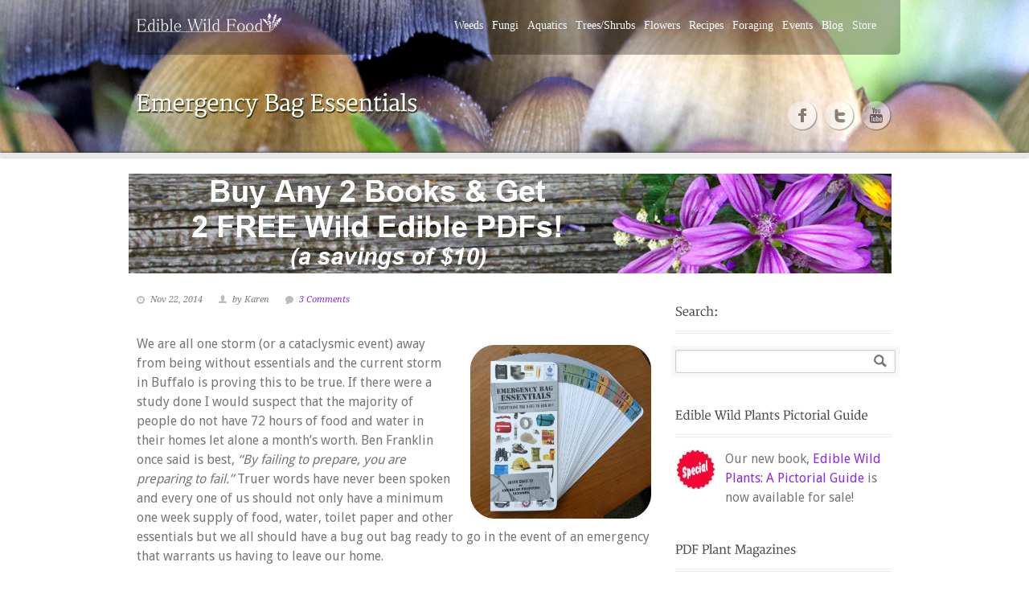

--- FILE ---
content_type: text/html; charset=UTF-8
request_url: https://www.ediblewildfood.com/blog/2014/11/emergency-bag-essentials/
body_size: 11998
content:
<!DOCTYPE html>
<!--[if lt IE 7 ]><html class="ie ie6" lang="en"> <![endif]-->
<!--[if IE 7 ]><html class="ie ie7" lang="en"> <![endif]-->
<!--[if IE 8 ]><html class="ie ie8" lang="en"> <![endif]-->
<!--[if (gte IE 9)|!(IE)]><!--><html lang="en-US"> <!--<![endif]-->
<head>
	<style>.async-hide { opacity: 0 !important} </style> <script>(function(a,s,y,n,c,h,i,d,e){s.className+=' '+y;h.start=1*new Date; h.end=i=function(){s.className=s.className.replace(RegExp(' ?'+y),'')}; (a[n]=a[n]||[]).hide=h;setTimeout(function(){i();h.end=null},c);h.timeout=c; })(window,document.documentElement,'async-hide','dataLayer',2000, {'GTM-WQGTFFF':true});</script>
	<!-- Basic Page Needs
  ================================================== -->
	<meta charset="utf-8" />
	<title>Edible Wild Food Blog   &raquo; Emergency Bag Essentials</title>

	<!--[if lt IE 9]>
		<script src="https://html5shim.googlecode.com/svn/trunk/html5.js"></script>
	<![endif]-->

	<!-- CSS
  ================================================== -->
		
	<link rel="stylesheet" href="https://www.ediblewildfood.com/blog/wp-content/themes/greenearth-v1-07/style.css" type="text/css" />
	
				<meta name="viewport" content="initial-scale=1.0" />
		<link rel="stylesheet" href="https://www.ediblewildfood.com/blog/wp-content/themes/greenearth-v1-07/stylesheet/skeleton-responsive.css">
		<link rel="stylesheet" href="https://www.ediblewildfood.com/blog/wp-content/themes/greenearth-v1-07/stylesheet/layout-responsive.css">	
		
	<!--[if lt IE 9]>
		<link rel="stylesheet" href="https://www.ediblewildfood.com/blog/wp-content/themes/greenearth-v1-07/stylesheet/ie-style.php?path=https://www.ediblewildfood.com/blog/wp-content/themes/greenearth-v1-07" type="text/css" media="screen, projection" /> 
	<![endif]-->
	<!--[if IE 7]>
		<link rel="stylesheet" href="https://www.ediblewildfood.com/blog/wp-content/themes/greenearth-v1-07/stylesheet/ie7-style.css" /> 
	<![endif]-->	
	
	<!-- Favicon
   ================================================== -->
	
	<!-- Start WP_HEAD
   ================================================== -->
		
	<link rel='dns-prefetch' href='//platform-api.sharethis.com' />
<link rel='dns-prefetch' href='//a.omappapi.com' />
<link rel='dns-prefetch' href='//fonts.googleapis.com' />
<link rel='dns-prefetch' href='//s.w.org' />
<link rel="alternate" type="application/rss+xml" title="Edible Wild Food Blog &raquo; Feed" href="https://www.ediblewildfood.com/blog/feed/" />
<link rel="alternate" type="application/rss+xml" title="Edible Wild Food Blog &raquo; Comments Feed" href="https://www.ediblewildfood.com/blog/comments/feed/" />
<link rel="alternate" type="application/rss+xml" title="Edible Wild Food Blog &raquo; Emergency Bag Essentials Comments Feed" href="https://www.ediblewildfood.com/blog/2014/11/emergency-bag-essentials/feed/" />
		<script type="text/javascript">
			window._wpemojiSettings = {"baseUrl":"https:\/\/s.w.org\/images\/core\/emoji\/12.0.0-1\/72x72\/","ext":".png","svgUrl":"https:\/\/s.w.org\/images\/core\/emoji\/12.0.0-1\/svg\/","svgExt":".svg","source":{"concatemoji":"https:\/\/www.ediblewildfood.com\/blog\/wp-includes\/js\/wp-emoji-release.min.js?ver=5.4.18"}};
			/*! This file is auto-generated */
			!function(e,a,t){var n,r,o,i=a.createElement("canvas"),p=i.getContext&&i.getContext("2d");function s(e,t){var a=String.fromCharCode;p.clearRect(0,0,i.width,i.height),p.fillText(a.apply(this,e),0,0);e=i.toDataURL();return p.clearRect(0,0,i.width,i.height),p.fillText(a.apply(this,t),0,0),e===i.toDataURL()}function c(e){var t=a.createElement("script");t.src=e,t.defer=t.type="text/javascript",a.getElementsByTagName("head")[0].appendChild(t)}for(o=Array("flag","emoji"),t.supports={everything:!0,everythingExceptFlag:!0},r=0;r<o.length;r++)t.supports[o[r]]=function(e){if(!p||!p.fillText)return!1;switch(p.textBaseline="top",p.font="600 32px Arial",e){case"flag":return s([127987,65039,8205,9895,65039],[127987,65039,8203,9895,65039])?!1:!s([55356,56826,55356,56819],[55356,56826,8203,55356,56819])&&!s([55356,57332,56128,56423,56128,56418,56128,56421,56128,56430,56128,56423,56128,56447],[55356,57332,8203,56128,56423,8203,56128,56418,8203,56128,56421,8203,56128,56430,8203,56128,56423,8203,56128,56447]);case"emoji":return!s([55357,56424,55356,57342,8205,55358,56605,8205,55357,56424,55356,57340],[55357,56424,55356,57342,8203,55358,56605,8203,55357,56424,55356,57340])}return!1}(o[r]),t.supports.everything=t.supports.everything&&t.supports[o[r]],"flag"!==o[r]&&(t.supports.everythingExceptFlag=t.supports.everythingExceptFlag&&t.supports[o[r]]);t.supports.everythingExceptFlag=t.supports.everythingExceptFlag&&!t.supports.flag,t.DOMReady=!1,t.readyCallback=function(){t.DOMReady=!0},t.supports.everything||(n=function(){t.readyCallback()},a.addEventListener?(a.addEventListener("DOMContentLoaded",n,!1),e.addEventListener("load",n,!1)):(e.attachEvent("onload",n),a.attachEvent("onreadystatechange",function(){"complete"===a.readyState&&t.readyCallback()})),(n=t.source||{}).concatemoji?c(n.concatemoji):n.wpemoji&&n.twemoji&&(c(n.twemoji),c(n.wpemoji)))}(window,document,window._wpemojiSettings);
		</script>
		<style type="text/css">
img.wp-smiley,
img.emoji {
	display: inline !important;
	border: none !important;
	box-shadow: none !important;
	height: 1em !important;
	width: 1em !important;
	margin: 0 .07em !important;
	vertical-align: -0.1em !important;
	background: none !important;
	padding: 0 !important;
}
</style>
	<link rel='stylesheet' id='style-custom-css'  href='https://www.ediblewildfood.com/blog/wp-content/themes/greenearth-v1-07/style-custom.php?ver=5.4.18' type='text/css' media='all' />
<link rel='stylesheet' id='Google-Font-css'  href='https://fonts.googleapis.com/css?family=Droid+Sans%3Asubset%3Dlatin%3An%2Ci%2Cb%2Cbi%7CDroid+Serif%3Asubset%3Dlatin%3An%2Ci%2Cb%2Cbi%7C&#038;ver=5.4.18' type='text/css' media='all' />
<link rel='stylesheet' id='wp-block-library-css'  href='https://www.ediblewildfood.com/blog/wp-includes/css/dist/block-library/style.min.css?ver=5.4.18' type='text/css' media='all' />
<link rel='stylesheet' id='share-this-share-buttons-sticky-css'  href='https://www.ediblewildfood.com/blog/wp-content/plugins/sharethis-share-buttons/css/mu-style.css?ver=5.4.18' type='text/css' media='all' />
<link rel='stylesheet' id='superfish-css'  href='https://www.ediblewildfood.com/blog/wp-content/themes/greenearth-v1-07/stylesheet/superfish.css?ver=5.4.18' type='text/css' media='all' />
<link rel='stylesheet' id='prettyPhoto-css'  href='https://www.ediblewildfood.com/blog/wp-content/themes/greenearth-v1-07/stylesheet/prettyPhoto.css?ver=5.4.18' type='text/css' media='all' />
<script type='text/javascript' src='https://www.ediblewildfood.com/blog/wp-includes/js/jquery/jquery.js?ver=1.12.4-wp'></script>
<script type='text/javascript' src='https://www.ediblewildfood.com/blog/wp-includes/js/jquery/jquery-migrate.min.js?ver=1.4.1'></script>
<script type='text/javascript' src='https://www.ediblewildfood.com/blog/wp-content/themes/greenearth-v1-07/javascript/cufon.js?ver=1.0'></script>
<script type='text/javascript' src='//platform-api.sharethis.com/js/sharethis.js#property=5ade963ff6d9bd001192a81a&#038;product=sticky-buttons'></script>
<script type='text/javascript' src='https://www.ediblewildfood.com/blog/wp-content/themes/greenearth-v1-07/javascript/jquery.fitvids.js?ver=1.0'></script>
<link rel='https://api.w.org/' href='https://www.ediblewildfood.com/blog/wp-json/' />
<link rel="EditURI" type="application/rsd+xml" title="RSD" href="https://www.ediblewildfood.com/blog/xmlrpc.php?rsd" />
<link rel="wlwmanifest" type="application/wlwmanifest+xml" href="https://www.ediblewildfood.com/blog/wp-includes/wlwmanifest.xml" /> 
<link rel='prev' title='Foraging Week in Thunder Bay' href='https://www.ediblewildfood.com/blog/2014/09/foraging-week-in-thunder-bay/' />
<link rel='next' title='Goldenrod Gall: Survival Food' href='https://www.ediblewildfood.com/blog/2014/12/goldenrod-gall-survival-food/' />
<meta name="generator" content="WordPress 5.4.18" />
<link rel="canonical" href="https://www.ediblewildfood.com/blog/2014/11/emergency-bag-essentials/" />
<link rel='shortlink' href='https://www.ediblewildfood.com/blog/?p=739' />
<link rel="alternate" type="application/json+oembed" href="https://www.ediblewildfood.com/blog/wp-json/oembed/1.0/embed?url=https%3A%2F%2Fwww.ediblewildfood.com%2Fblog%2F2014%2F11%2Femergency-bag-essentials%2F" />
<link rel="alternate" type="text/xml+oembed" href="https://www.ediblewildfood.com/blog/wp-json/oembed/1.0/embed?url=https%3A%2F%2Fwww.ediblewildfood.com%2Fblog%2F2014%2F11%2Femergency-bag-essentials%2F&#038;format=xml" />
<link type="text/css" rel="stylesheet" href="https://www.ediblewildfood.com/blog/wp-content/plugins/add-category-and-rss-menu/wp_cat_rss_style.css" />
    <!-- Global site tag (gtag.js) - Google Analytics -->
    <script async src="https://www.googletagmanager.com/gtag/js?id=G-Z86309VLQT"></script>
    <script>
      window.dataLayer = window.dataLayer || [];
      function gtag(){dataLayer.push(arguments);}
      gtag('js', new Date());

      gtag('config', 'G-Z86309VLQT');
    </script>
 			
	<!-- FB Thumbnail
   ================================================== -->
		
	<link rel="shortcut icon" href="//www.ediblewildfood.com/images/EWF-logo.ico" />
	<style type="text/css">
       .ImageMobile{display: none;}
        @media only screen and (max-width: 480px) { 
            .ImageNotMobile{display: none;}
            .ImageMobile{display: inline;}
        }        
    </style>
</head>
<body class="post-template-default single single-post postid-739 single-format-standard">
<div class="body-wrapper">
		<div class="header-part-wrapper" style="background: url('https://www.ediblewildfood.com/blog/wp-content/themes/greenearth-v1-07/images/unnamed.jpg') 50% 50% no-repeat;min-height:190px;">
		<div class="container navigation-container">
			<div class="header-wrapper">
				
				<!-- Get Logo -->
				<div class="logo-wrapper" style="margin-top: 11px;margin-left: 10px;margin-bottom: 12px;">
					<a href="https://www.ediblewildfood.com"><img src="https://www.ediblewildfood.com/blog/wp-content/themes/greenearth-v1-07/images/logo-1.png" alt="default logo"/></a>				</div>
				
				<!-- Navigation -->
				<div class="navigation-wrapper">
					<div class="responsive-navigation-wrapper">
						<!-- Get Responsive Navigation -->
						<div class="responsive-menu-wrapper"><select id="menu-martin-1" class="menu dropdown-menu"><option value="" class="blank">&#8212; Main Menu &#8212;</option><option class="menu-item menu-item-type-custom menu-item-object-custom menu-item-860 menu-item-depth-0" value="https://www.ediblewildfood.com/edible-weeds.aspx">Weeds</option>
<option class="menu-item menu-item-type-custom menu-item-object-custom menu-item-867 menu-item-depth-0" value="https://www.ediblewildfood.com/edible-fungi.aspx">Fungi</option>
<option class="menu-item menu-item-type-custom menu-item-object-custom menu-item-865 menu-item-depth-0" value="https://www.ediblewildfood.com/edible-aquatic-plants.aspx">Aquatics</option>
<option class="menu-item menu-item-type-custom menu-item-object-custom menu-item-866 menu-item-depth-0" value="https://www.ediblewildfood.com/edible-trees-shrubs.aspx">Trees/Shrubs</option>
<option class="menu-item menu-item-type-custom menu-item-object-custom menu-item-1084 menu-item-depth-0" value="https://www.ediblewildfood.com/edible-flowers.aspx">Flowers</option>
<option class="menu-item menu-item-type-custom menu-item-object-custom menu-item-861 menu-item-depth-0" value="https://www.ediblewildfood.com/wild-food-recipes.aspx">Recipes</option>
<option class="menu-item menu-item-type-custom menu-item-object-custom menu-item-862 menu-item-depth-0" value="https://www.ediblewildfood.com/foraging-for-food.aspx">Foraging</option>
<option class="menu-item menu-item-type-custom menu-item-object-custom menu-item-863 menu-item-depth-0" value="https://www.ediblewildfood.com/events.aspx">Events</option>
<option class="menu-item menu-item-type-custom menu-item-object-custom menu-item-home menu-item-864 menu-item-depth-0" value="https://www.ediblewildfood.com/blog/">Blog</option>
<option class="menu-item menu-item-type-custom menu-item-object-custom menu-item-868 menu-item-depth-0" value="https://www.ediblewildfood.com/store1.aspx">Store</option>
</select></div>					</div>
					<div class="main-navigation-wrapper">
						<!-- Get Navigation -->
						<div id="main-superfish-wrapper" class="menu-wrapper"><ul id="menu-martin-2" class="sf-menu"><li id="menu-item-860" class="menu-item menu-item-type-custom menu-item-object-custom menu-item-860"><a title="Edible Weeds " href="https://www.ediblewildfood.com/edible-weeds.aspx">Weeds</a></li>
<li id="menu-item-867" class="menu-item menu-item-type-custom menu-item-object-custom menu-item-867"><a title="Edible Mushrooms" href="https://www.ediblewildfood.com/edible-fungi.aspx">Fungi</a></li>
<li id="menu-item-865" class="menu-item menu-item-type-custom menu-item-object-custom menu-item-865"><a title="Edible Aquatics" href="https://www.ediblewildfood.com/edible-aquatic-plants.aspx">Aquatics</a></li>
<li id="menu-item-866" class="menu-item menu-item-type-custom menu-item-object-custom menu-item-866"><a title="Edible Trees &#038; Shrubs" href="https://www.ediblewildfood.com/edible-trees-shrubs.aspx">Trees/Shrubs</a></li>
<li id="menu-item-1084" class="menu-item menu-item-type-custom menu-item-object-custom menu-item-1084"><a title="Edible Flowers" href="https://www.ediblewildfood.com/edible-flowers.aspx">Flowers</a></li>
<li id="menu-item-861" class="menu-item menu-item-type-custom menu-item-object-custom menu-item-861"><a title="Wild Food Recipes" href="https://www.ediblewildfood.com/wild-food-recipes.aspx">Recipes</a></li>
<li id="menu-item-862" class="menu-item menu-item-type-custom menu-item-object-custom menu-item-862"><a title="Foraging for Food" href="https://www.ediblewildfood.com/foraging-for-food.aspx">Foraging</a></li>
<li id="menu-item-863" class="menu-item menu-item-type-custom menu-item-object-custom menu-item-863"><a href="https://www.ediblewildfood.com/events.aspx">Events</a></li>
<li id="menu-item-864" class="menu-item menu-item-type-custom menu-item-object-custom menu-item-home menu-item-864"><a title="Blog" href="https://www.ediblewildfood.com/blog/">Blog</a></li>
<li id="menu-item-868" class="menu-item menu-item-type-custom menu-item-object-custom menu-item-868"><a title="Wild Edibles Store" href="https://www.ediblewildfood.com/store1.aspx">Store</a></li>
</ul></div>					</div>
					<div class="clear"></div>
				</div>
				<div class="clear"></div>
				
			</div> <!-- header-wrapper -->
		</div> <!-- container -->
		
		<div class="container page-title-wrapper"><div class="sixteen columns mb0"><h1 style="text-align:center;margin-right:0px;" class="gdl-page-title gdl-title">Emergency Bag Essentials</h1><div style="padding-left:20px;" class="gdl-page-caption"></div></div></div>	
		<!-- Print Social Icon -->
				<div class="container social-icon-container">
			<div class="social-icon-wrapper ">
				<div class="social-icon"><a href="https://www.facebook.com/pages/EdibleWildFoodcom/255985697755345" target="_blank"><img src="https://www.ediblewildfood.com/blog/wp-content/themes/greenearth-v1-07/images/icon/dark/social/facebook.png" alt="facebook"/></a></div><div class="social-icon"><a href="https://twitter.com/EdibleWildFood" target="_blank"><img src="https://www.ediblewildfood.com/blog/wp-content/themes/greenearth-v1-07/images/icon/dark/social/twitter.png" alt="twitter"/></a></div><div class="social-icon"><a href="https://www.youtube.com/channel/UC5BpcDICcOLVFVmVNLRXM8w" target="_blank"><img src="https://www.ediblewildfood.com/blog/wp-content/themes/greenearth-v1-07/images/icon/dark/social/youtube.png" alt="youtube"/></a></div>			</div> <!-- Social Icon Wrapper -->	
		</div> <!-- Conatiner -->		
				
	</div> <!-- header-part-wrapper -->
				
	<div class="header-bottom-bar slider-off"></div>
	<div class="content-part-wrapper slider-off">
		<div class="container">
				<div class="content-wrapper sidebar-included right-sidebar">  

		<a href="/wild-edibles-books.aspx"><img width="949" height="124" class="ImageNotMobile" src="/images/both-books-free-pdfs.jpg" style="margin-top:-15px;margin-bottom:25px;padding:0px;text-align:center;" /><img width="420" height="55" class="ImageMobile" src="/images/both-books-2-free-pdfs-MOBILE.jpg" style="margin-top:-15px;margin-bottom:25px;padding:0px;text-align:center;" /></a>

		<div class="clear"></div>
		<div class='gdl-page-float-left'>		
		<div class='gdl-page-item'>
		
		<div class="sixteen columns mt0"><div class="single-thumbnail-info post-info-color gdl-divider"><div class="single-thumbnail-date">Nov 22, 2014</div><div class="single-thumbnail-author"> by Karen</div><div class="single-thumbnail-comment"><a href="https://www.ediblewildfood.com/blog/2014/11/emergency-bag-essentials/#comments">3 Comments</a></div><div class="clear"></div></div><div class='clear'></div><div class='single-content'><div style="margin-top: 0px; margin-bottom: 0px;" class="sharethis-inline-share-buttons" ></div><p><a href="https://www.ediblewildfood.com/blog/wp-content/uploads/2014/11/book-pic.jpg"><img class="size-full wp-image-741" style="float: right; margin-left: 20px; margin-top: 13px; margin-bottom: 2px;" src="https://www.ediblewildfood.com/blog/wp-content/uploads/2014/11/book-pic.jpg" alt="What do you need to bug out?" width="225" height="225" /></a> We are all one storm (or a cataclysmic event) away from being without essentials and the current storm in Buffalo is proving this to be true. If there were a study done I would suspect that the majority of people do not have 72 hours of food and water in their homes let alone a month’s worth. Ben Franklin once said is best, <em>“By failing to prepare, you are preparing to fail.&#8221;</em> Truer words have never been spoken and every one of us should not only have a minimum one week supply of food, water, toilet paper and other essentials but we all should have a bug out bag ready to go in the event of an emergency that warrants us having to leave our home.</p>
<p>Many people I know are already prepared and this is fantastic. I also know a significant amount of people who feel they don’t have to bother preparing because things like that always happen to “somewhere else”; and there are those who simply procrastinate. Never has it become so important to adhere to the Scout motto “<em>be prepared</em>.” I’m sure there are hundreds of people in Buffalo right now wishing they were prepared.</p>
<p>Preparing to hunker in your home is known as bugging in. This is one form of preparing. Having a bag ready to go in case of a disaster is called a bug out bag. Many people over pack when going on a holiday; having a bug out bag is totally different and what you choose to put in it will be critical to your survival.</p>
<p>A Random House publicist asked me if I would be interested in writing a review for <strong><em>Emergency Bag Essentials: Everything You Need to Bug Out, </em></strong>a guide written by Jason Charles and the American Preppers Network. After receiving a copy of this I must say this is a tremendous tool for the person who has little or no prepping skills.</p>
<p>Jason Charles is a New York City firefighter and was a 9/11 first responder. He is also one of three community organizers for the N.Y.C. chapter of the American Preppers Network. Random House Publishers approached Charles and the American Preppers Network to work on this guide.</p>
<p>Hard core preppers won’t really learn anything new from this book; however, this is a fabulous must-have if you already have a bug out bag and are unsure whether or not you have it packed with what you need. This is also the must-have book for those who haven’t a bug out bag and need help as to what to pack.</p>
<p>Anyone who wants to be prepared for an emergency evacuation, this primer provides guidelines for assembling a bug-out bag with supplies to cover your essential needs (food, water, shelter, first aid, and communication) for about one week. This is an ideal book for those who do not want to be overwhelmed with elaborate preparations.</p>
<p>The swatchbook format fans out like a Swiss Army knife and the sturdy laminated flashcards makes this durable. All pages have symbols on the top right corner to help you find a particular section fast. One item is featured on each card, with details about why you should have it, how to use it, and recommended brands. Emergency Bag Essentials: Everything You Need to Bug Out truly is remarkable in design and superior in content.</p>
<p>Learn to put together a five day food plan that weighs under 3 pounds, how to purify water, how to stay warm, and much more. There are over 50 emergency tools and tips included in this great swatchbook.</p>
<p>There is also valuable information to help everyone be prepared every day. A snow storm can delay you from getting home for hours or keep you trapped at work; are you prepared for these emergencies? Every day carry items, preparing your place of work, and preparing your vehicle are all just as important as having your home prepared and a bug out bag and these areas are also covered in this book.</p>
<p>No one wants to think about a catastrophic event affecting them or their loved ones but the odds of something happening directly to us in our lifetime are rapidly increasing. By being prepared for any unexpected event you’ll be much better off than those who failed to prepare.</p>
<p>Emergency Bag Essentials: Everything You Need to Bug Out is available online at Amazon and Barnes and Noble.</p>
</div><div class="clear"></div><div class="comment-wrapper"><!-- Check Authorize -->
<!-- Comment List -->
	<div id="comments" class="comment-title gdl-blog-info-title gdl-title">
	3 Comments	</div>
	<ol class="comment-list">
						<li class="comment even thread-even depth-1" id="comment-15911">
					<div class="comment-body gdl-divider">
						<div class="comment-avartar">
							<img alt='' src='https://secure.gravatar.com/avatar/0491fca534622e8c5e87186700cf2897?s=60&#038;d=mm&#038;r=g' srcset='https://secure.gravatar.com/avatar/0491fca534622e8c5e87186700cf2897?s=120&#038;d=mm&#038;r=g 2x' class='avatar avatar-60 photo' height='60' width='60' />						</div>
						<div class="comment-context">
							<div class="comment-head">
								<span class="comment-author"><a href='http://www.mikeasimos.com/about/' rel='external nofollow ugc' class='url'>Mike A</a></span>
								<span class="comment-date post-info-color">January 22, 2015</span>
								<span class="comment-date post-info-color"> at 5:14 pm</span>
								<span class="comment-reply">
									<a rel='nofollow' class='comment-reply-link' href='https://www.ediblewildfood.com/blog/2014/11/emergency-bag-essentials/?replytocom=15911#respond' data-commentid="15911" data-postid="739" data-belowelement="comment-15911" data-respondelement="respond" aria-label='Reply to Mike A'>Reply</a>								</span> 
							</div>
							<div class="comment-content"><p>Is there a section on edible foods by region?</p>
</div>
						</div>
						<div class="clear"></div>
					</div><!-- end of comment body -->   
			<ul class="children">
				<li class="comment byuser comment-author-admin bypostauthor odd alt depth-2" id="comment-16162">
					<div class="comment-body gdl-divider">
						<div class="comment-avartar">
							<img alt='' src='https://secure.gravatar.com/avatar/c47e78b3361a52fd5126fa09824e32a9?s=60&#038;d=mm&#038;r=g' srcset='https://secure.gravatar.com/avatar/c47e78b3361a52fd5126fa09824e32a9?s=120&#038;d=mm&#038;r=g 2x' class='avatar avatar-60 photo' height='60' width='60' />						</div>
						<div class="comment-context">
							<div class="comment-head">
								<span class="comment-author">Karen</span>
								<span class="comment-date post-info-color">January 28, 2015</span>
								<span class="comment-date post-info-color"> at 5:25 pm</span>
								<span class="comment-reply">
									<a rel='nofollow' class='comment-reply-link' href='https://www.ediblewildfood.com/blog/2014/11/emergency-bag-essentials/?replytocom=16162#respond' data-commentid="16162" data-postid="739" data-belowelement="comment-16162" data-respondelement="respond" aria-label='Reply to Karen'>Reply</a>								</span> 
							</div>
							<div class="comment-content"><p>We are working on something like that &#8211; &#8211; stay tuned!!</p>
</div>
						</div>
						<div class="clear"></div>
					</div><!-- end of comment body -->   
			</li><!-- #comment-## -->
</ul><!-- .children -->
</li><!-- #comment-## -->
				<li class="comment even thread-odd thread-alt depth-1" id="comment-24181">
					<div class="comment-body gdl-divider">
						<div class="comment-avartar">
							<img alt='' src='https://secure.gravatar.com/avatar/c47e78b3361a52fd5126fa09824e32a9?s=60&#038;d=mm&#038;r=g' srcset='https://secure.gravatar.com/avatar/c47e78b3361a52fd5126fa09824e32a9?s=120&#038;d=mm&#038;r=g 2x' class='avatar avatar-60 photo' height='60' width='60' />						</div>
						<div class="comment-context">
							<div class="comment-head">
								<span class="comment-author"><a href="https://www.ediblewildfood.com" rel='external nofollow ugc' class='url'>Karen Stephenson</a></span>
								<span class="comment-date post-info-color">August 11, 2017</span>
								<span class="comment-date post-info-color"> at 1:51 am</span>
								<span class="comment-reply">
									<a rel='nofollow' class='comment-reply-link' href='https://www.ediblewildfood.com/blog/2014/11/emergency-bag-essentials/?replytocom=24181#respond' data-commentid="24181" data-postid="739" data-belowelement="comment-24181" data-respondelement="respond" aria-label='Reply to Karen Stephenson'>Reply</a>								</span> 
							</div>
							<div class="comment-content"><p>Jason recently was on NBC News &#8211; this is very important to watch. <a href="https://www.nbcnews.com/leftfield" rel="nofollow ugc">https://www.nbcnews.com/leftfield</a></p>
</div>
						</div>
						<div class="clear"></div>
					</div><!-- end of comment body -->   
			</li><!-- #comment-## -->
	</ol>
	<!-- Comment Navigation -->
	<!-- Comment Form -->
	<div id="respond" class="comment-respond">
		<h3 id="reply-title" class="comment-reply-title">Leave a Reply <small><a rel="nofollow" id="cancel-comment-reply-link" href="/blog/2014/11/emergency-bag-essentials/#respond" style="display:none;">Cancel reply</a></small></h3><form action="https://www.ediblewildfood.com/blog/wp-comments-post.php" method="post" id="commentform" class="comment-form"><div class="comment-form-comment"><textarea id="comment" name="comment" aria-required="true"></textarea></div><!-- #form-section-comment .form-section --><div class="comment-form-author"><input id="author" name="author" type="text" value="" size="30" tabindex="1" /><label for="author">Name</label> <span class="required">*</span><div class="clear"></div></div><!-- #form-section-author .form-section -->
<div class="comment-form-email"><input id="email" name="email" type="text" value="" size="30" tabindex="2" /><label for="email">Email</label> <span class="required">*</span><div class="clear"></div></div><!-- #form-section-email .form-section -->
<div class="comment-form-url"><input id="url" name="url" type="text" value="" size="30" tabindex="3" /><label for="url">Website</label><div class="clear"></div></div><!-- #form-section-url .form-section -->
<p class="comment-form-cookies-consent"><input id="wp-comment-cookies-consent" name="wp-comment-cookies-consent" type="checkbox" value="yes" /> <label for="wp-comment-cookies-consent">Save my name, email, and website in this browser for the next time I comment.</label></p>
<p class="form-submit"><input name="submit" type="submit" id="submit" class="submit" value="Post Comment" /> <input type='hidden' name='comment_post_ID' value='739' id='comment_post_ID' />
<input type='hidden' name='comment_parent' id='comment_parent' value='0' />
</p><p style="display: none;"><input type="hidden" id="akismet_comment_nonce" name="akismet_comment_nonce" value="d1e9fb510e" /></p><p style="display: none;"><input type="hidden" id="ak_js" name="ak_js" value="210"/></p></form>	</div><!-- #respond -->
	</div></div>			
		</div> <!-- gdl-page-item -->
		
		</div><div class='five columns mt10 gdl-right-sidebar'><div class='right-sidebar-wrapper gdl-divider'><div class="custom-sidebar gdl-divider"><h3 class="custom-sidebar-title sidebar-title-color gdl-title">Search:</h3><div class="divider"></div><form method="get" id="searchform" action="https://www.ediblewildfood.com/blog/">
	<div id="search-text">
		<input type="text" value="" name="s" id="s" autocomplete="off" />
	</div>
	<input type="submit" id="searchsubmit" value="" />
	<br class="clear">
</form>
</div><div class="custom-sidebar gdl-divider"><h3 class="custom-sidebar-title sidebar-title-color gdl-title">Edible Wild Plants Pictorial Guide</h3><div class="divider"></div>			<div class="textwidget"><div class="recent-post-widget-thumbnail"><a href="/edible-wild-plants-pdfs.aspx"><img style="height: 50px; width: 50px;" src="/Images/special.jpg" alt="Wild Edible Magazines" /></a></div>Our new book, <a href="/wild-edibles-books.aspx#EdiblePlantsPictorial" title="Edible Wild Plants">Edible Wild Plants: A Pictorial Guide</a> is now available for sale!</div>
		</div><div class="custom-sidebar gdl-divider"><h3 class="custom-sidebar-title sidebar-title-color gdl-title">PDF Plant Magazines</h3><div class="divider"></div>			<div class="textwidget"><p>In-depth wild edible PDFs. Identification, health, nutrition, recipes, history, uses &amp; more! Click <a href="/edible-wild-plants-pdfs.aspx" title="Wild Edible Magazines">here</a> for more.</p>
</div>
		</div><div class="widget_text custom-sidebar gdl-divider"><h3 class="custom-sidebar-title sidebar-title-color gdl-title">Google Ad</h3><div class="divider"></div><div class="textwidget custom-html-widget"><script async src="https://pagead2.googlesyndication.com/pagead/js/adsbygoogle.js"></script>
<!-- EWF Sidebar 250 X 250 -->
<ins class="adsbygoogle"
     style="display:inline-block;width:250px;height:250px"
     data-ad-client="ca-pub-3820495015543364"
     data-ad-slot="1671532737"></ins>
<script>
    (adsbygoogle = window.adsbygoogle || []).push({});
</script></div></div><div class="custom-sidebar gdl-divider"><h3 class="custom-sidebar-title sidebar-title-color gdl-title">Foraging Calendars</h3><div class="divider"></div>			<div class="textwidget"><p>&#8211; <a href="/northeast-foraging-seasons.aspx" title="Northeast US Harvesting Calendar">Northeast USA/Canada Seasons</a><br />
    &#8211; <a href="/southeast-foraging-seasons.aspx" title="Southeast US Harvesting Calendar">Southeast USA Seasons</a><br />
    &#8211; <a href="/midwest-foraging-seasons.aspx" title="Midwest US Harvesting Calendar">Midwest USA/Canada Seasons</a></p>
</div>
		</div><div class="custom-sidebar gdl-divider"><h3 class="custom-sidebar-title sidebar-title-color gdl-title">Categories</h3><div class="divider"></div>		<ul>
				<li class="cat-item cat-item-365"><a href="https://www.ediblewildfood.com/blog/category/beverages/">Beverages</a> (11)
</li>
	<li class="cat-item cat-item-116"><a href="https://www.ediblewildfood.com/blog/category/book-reviews/">Book Reviews</a> (12)
</li>
	<li class="cat-item cat-item-317"><a href="https://www.ediblewildfood.com/blog/category/botanical-art/">Botanical art</a> (2)
</li>
	<li class="cat-item cat-item-196"><a href="https://www.ediblewildfood.com/blog/category/documentaries/">Documentaries</a> (1)
</li>
	<li class="cat-item cat-item-407"><a href="https://www.ediblewildfood.com/blog/category/edible-ferns/">Edible Ferns</a> (3)
</li>
	<li class="cat-item cat-item-293"><a href="https://www.ediblewildfood.com/blog/category/edible-flowers/">Edible Flowers</a> (13)
</li>
	<li class="cat-item cat-item-102"><a href="https://www.ediblewildfood.com/blog/category/edible-fungi/">Edible Fungi</a> (22)
</li>
	<li class="cat-item cat-item-475"><a href="https://www.ediblewildfood.com/blog/category/edible-houseplants/">Edible houseplants</a> (1)
</li>
	<li class="cat-item cat-item-419"><a href="https://www.ediblewildfood.com/blog/category/edible-insects/">Edible insects</a> (1)
</li>
	<li class="cat-item cat-item-63"><a href="https://www.ediblewildfood.com/blog/category/edible-landscape/">Edible Landscape</a> (41)
</li>
	<li class="cat-item cat-item-388"><a href="https://www.ediblewildfood.com/blog/category/edible-roots/">Edible roots</a> (3)
</li>
	<li class="cat-item cat-item-344"><a href="https://www.ediblewildfood.com/blog/category/edible-seeds/">Edible Seeds</a> (3)
</li>
	<li class="cat-item cat-item-144"><a href="https://www.ediblewildfood.com/blog/category/edible-trees/">Edible Trees</a> (18)
</li>
	<li class="cat-item cat-item-9"><a href="https://www.ediblewildfood.com/blog/category/edible-weeds/">Edible Weeds</a> (73)
</li>
	<li class="cat-item cat-item-401"><a href="https://www.ediblewildfood.com/blog/category/edible-wild-berries/">Edible Wild Berries</a> (2)
</li>
	<li class="cat-item cat-item-395"><a href="https://www.ediblewildfood.com/blog/category/essential-oils/">Essential Oils</a> (2)
</li>
	<li class="cat-item cat-item-421"><a href="https://www.ediblewildfood.com/blog/category/ethnobotanical/">ethnobotanical</a> (4)
</li>
	<li class="cat-item cat-item-3"><a href="https://www.ediblewildfood.com/blog/category/food-foraging/">Food Foraging</a> (82)
</li>
	<li class="cat-item cat-item-192"><a href="https://www.ediblewildfood.com/blog/category/food-safety/">Food Safety</a> (18)
</li>
	<li class="cat-item cat-item-323"><a href="https://www.ediblewildfood.com/blog/category/fungi-art/">Fungi Art</a> (2)
</li>
	<li class="cat-item cat-item-188"><a href="https://www.ediblewildfood.com/blog/category/historical/">Historical</a> (11)
</li>
	<li class="cat-item cat-item-330"><a href="https://www.ediblewildfood.com/blog/category/identification-tips/">Identification tips</a> (6)
</li>
	<li class="cat-item cat-item-358"><a href="https://www.ediblewildfood.com/blog/category/invasive-plants/">Invasive Plants</a> (3)
</li>
	<li class="cat-item cat-item-257"><a href="https://www.ediblewildfood.com/blog/category/medicinal-fungi/">Medicinal Fungi</a> (8)
</li>
	<li class="cat-item cat-item-256"><a href="https://www.ediblewildfood.com/blog/category/medicinal-mushrooms/">Medicinal Mushrooms</a> (9)
</li>
	<li class="cat-item cat-item-79"><a href="https://www.ediblewildfood.com/blog/category/medicinal-plants/">Medicinal Plants</a> (35)
</li>
	<li class="cat-item cat-item-429"><a href="https://www.ediblewildfood.com/blog/category/medicinal-trees/">Medicinal trees</a> (3)
</li>
	<li class="cat-item cat-item-167"><a href="https://www.ediblewildfood.com/blog/category/edible-fungi/mushrooms/">Mushrooms</a> (16)
</li>
	<li class="cat-item cat-item-267"><a href="https://www.ediblewildfood.com/blog/category/natural-cures/">Natural Cures</a> (11)
</li>
	<li class="cat-item cat-item-445"><a href="https://www.ediblewildfood.com/blog/category/natural-personal-care-products/">natural personal care products</a> (2)
</li>
	<li class="cat-item cat-item-467"><a href="https://www.ediblewildfood.com/blog/category/natural-remedies/">Natural Remedies</a> (1)
</li>
	<li class="cat-item cat-item-471"><a href="https://www.ediblewildfood.com/blog/category/natural-treatments/">Natural Treatments</a> (1)
</li>
	<li class="cat-item cat-item-362"><a href="https://www.ediblewildfood.com/blog/category/nutrition-in-mushrooms/">Nutrition in Mushrooms</a> (3)
</li>
	<li class="cat-item cat-item-14"><a href="https://www.ediblewildfood.com/blog/category/nutrition-in-plants/">Nutrition in Plants</a> (47)
</li>
	<li class="cat-item cat-item-331"><a href="https://www.ediblewildfood.com/blog/category/poisonous-mushrooms/">Poisonous mushrooms</a> (1)
</li>
	<li class="cat-item cat-item-169"><a href="https://www.ediblewildfood.com/blog/category/poisonous-plants/">Poisonous Plants</a> (2)
</li>
	<li class="cat-item cat-item-181"><a href="https://www.ediblewildfood.com/blog/category/survival/seeds-survival/">Seeds</a> (5)
</li>
	<li class="cat-item cat-item-311"><a href="https://www.ediblewildfood.com/blog/category/soil-quality/">Soil quality</a> (2)
</li>
	<li class="cat-item cat-item-98"><a href="https://www.ediblewildfood.com/blog/category/survival/">Survival</a> (19)
</li>
	<li class="cat-item cat-item-1"><a href="https://www.ediblewildfood.com/blog/category/uncategorized/">Uncategorized</a> (24)
</li>
	<li class="cat-item cat-item-215"><a href="https://www.ediblewildfood.com/blog/category/videos/">Videos</a> (2)
</li>
	<li class="cat-item cat-item-149"><a href="https://www.ediblewildfood.com/blog/category/walk-talk/">Walk &amp; Talk</a> (3)
</li>
	<li class="cat-item cat-item-22"><a href="https://www.ediblewildfood.com/blog/category/wild-edible-recipes/" title="Discusses wild edibles recipes.">Wild Edible Recipes</a> (23)
</li>
	<li class="cat-item cat-item-412"><a href="https://www.ediblewildfood.com/blog/category/wild-food-preservation/">Wild Food Preservation</a> (2)
</li>
	<li class="cat-item cat-item-454"><a href="https://www.ediblewildfood.com/blog/category/wild-plant-gardening/">wild plant gardening</a> (1)
</li>
	<li class="cat-item cat-item-352"><a href="https://www.ediblewildfood.com/blog/category/winter-plants/">Winter plants</a> (1)
</li>
		</ul>
			</div><div class="custom-sidebar gdl-divider"><h3 class="custom-sidebar-title sidebar-title-color gdl-title">RSS Feed</h3><div class="divider"></div><img src="https://www.ediblewildfood.com/blog/wp-content/plugins/add-category-and-rss-menu/rss_icon_2.png" alt="" style="display:inline;" /> <a href="https://www.ediblewildfood.com/blog/feed/">All Posts</a><br /></div><div class="custom-sidebar gdl-divider"><h3 class="custom-sidebar-title sidebar-title-color gdl-title">Meta</h3><div class="divider"></div>			<ul>
						<li><a href="https://www.ediblewildfood.com/blog/wp-login.php">Log in</a></li>
			<li><a href="https://www.ediblewildfood.com/blog/feed/">Entries feed</a></li>
			<li><a href="https://www.ediblewildfood.com/blog/comments/feed/">Comments feed</a></li>
			<li><a href="https://wordpress.org/">WordPress.org</a></li>			</ul>
			</div><div class='pt30'></div></div></div>		
		<div class="clear"></div>
		
	</div> <!-- content-wrapper -->

		</div> <!-- container -->
	</div> <!-- content-part-wrapper -->
	<div class="footer-wrapper">
				
					<div class="footer-wrapper-gimmick"></div>
				
		
		<!-- Get Footer Widget -->
					<div class="container mt0">
				<div class="footer-widget-wrapper">
					<div class="four columns mt0"></div><div class="four columns mt0"></div><div class="four columns mt0"></div><div class="four columns mt0"></div>					<div class="clear"></div>
				</div>
			</div> 
				
				
		<!-- Get Copyright Text -->
					<div class="copyright-wrapper">
				<div class="container">					
					<div class="copyright-left">
						 &nbsp;					</div> 
					<div class="copyright-right">
						All information, photographs and web content contained in this website is Copyright © EdibleWildFood.com 2020.					</div> 
				</div>
				<div class="clear"></div>
			</div>
			</div><!-- footer-wrapper -->

</div> <!-- body-wrapper -->
	
<style type="text/css">.hello </style>	<script>
		var getElementsByClassName=function(a,b,c){if(document.getElementsByClassName){getElementsByClassName=function(a,b,c){c=c||document;var d=c.getElementsByClassName(a),e=b?new RegExp("\\b"+b+"\\b","i"):null,f=[],g;for(var h=0,i=d.length;h<i;h+=1){g=d[h];if(!e||e.test(g.nodeName)){f.push(g)}}return f}}else if(document.evaluate){getElementsByClassName=function(a,b,c){b=b||"*";c=c||document;var d=a.split(" "),e="",f="http://www.w3.org/1999/xhtml",g=document.documentElement.namespaceURI===f?f:null,h=[],i,j;for(var k=0,l=d.length;k<l;k+=1){e+="[contains(concat(' ', @class, ' '), ' "+d[k]+" ')]"}try{i=document.evaluate(".//"+b+e,c,g,0,null)}catch(m){i=document.evaluate(".//"+b+e,c,null,0,null)}while(j=i.iterateNext()){h.push(j)}return h}}else{getElementsByClassName=function(a,b,c){b=b||"*";c=c||document;var d=a.split(" "),e=[],f=b==="*"&&c.all?c.all:c.getElementsByTagName(b),g,h=[],i;for(var j=0,k=d.length;j<k;j+=1){e.push(new RegExp("(^|\\s)"+d[j]+"(\\s|$)"))}for(var l=0,m=f.length;l<m;l+=1){g=f[l];i=false;for(var n=0,o=e.length;n<o;n+=1){i=e[n].test(g.className);if(!i){break}}if(i){h.push(g)}}return h}}return getElementsByClassName(a,b,c)},
			dropdowns = getElementsByClassName( 'dropdown-menu' );
		for ( i=0; i<dropdowns.length; i++ )
			dropdowns[i].onchange = function(){ if ( this.value != '' ) window.location.href = this.value; }
	</script>
	<!-- This site is converting visitors into subscribers and customers with OptinMonster - https://optinmonster.com :: Campaign Title: Special - PDF - Broadleaf Plantain- Slider - Desktop --><script>(function(d){var s=d.createElement('script');s.type='text/javascript';s.src='https://a.omappapi.com/app/js/api.min.js';s.async=true;s.dataset.campaign='sl4dn2zdikl71daix3h9';s.dataset.user='79971';d.getElementsByTagName('head')[0].appendChild(s);})(document);</script><!-- / OptinMonster --><!-- This site is converting visitors into subscribers and customers with OptinMonster - https://optinmonster.com :: Campaign Title: Special - PDF - Chickweed - Slider - Desktop --><script>(function(d){var s=d.createElement('script');s.type='text/javascript';s.src='https://a.omappapi.com/app/js/api.min.js';s.async=true;s.dataset.campaign='luc4ilv35xby5kkfgcs9';s.dataset.user='79971';d.getElementsByTagName('head')[0].appendChild(s);})(document);</script><!-- / OptinMonster --><!-- This site is converting visitors into subscribers and customers with OptinMonster - https://optinmonster.com :: Campaign Title: Special - PDF - Queen-Annes-Lace - Slider - Desktop --><script>(function(d){var s=d.createElement('script');s.type='text/javascript';s.src='https://a.omappapi.com/app/js/api.min.js';s.async=true;s.dataset.campaign='cz5doqsil14z9x1mppam';s.dataset.user='79971';d.getElementsByTagName('head')[0].appendChild(s);})(document);</script><!-- / OptinMonster --><!-- This site is converting visitors into subscribers and customers with OptinMonster - https://optinmonster.com :: Campaign Title: Special - PDF - Creeping-Charlie - Slider - Desktop --><script>(function(d){var s=d.createElement('script');s.type='text/javascript';s.src='https://a.omappapi.com/app/js/api.min.js';s.async=true;s.dataset.campaign='vgvdg57iggnb6hnaxssc';s.dataset.user='79971';d.getElementsByTagName('head')[0].appendChild(s);})(document);</script><!-- / OptinMonster --><!-- This site is converting visitors into subscribers and customers with OptinMonster - https://optinmonster.com :: Campaign Title: Special - PDF - Goldenrod - Slider - Desktop --><script>(function(d){var s=d.createElement('script');s.type='text/javascript';s.src='https://a.omappapi.com/app/js/api.min.js';s.async=true;s.dataset.campaign='uvop59pccpdizciqxu90';s.dataset.user='79971';d.getElementsByTagName('head')[0].appendChild(s);})(document);</script><!-- / OptinMonster --><!-- This site is converting visitors into subscribers and customers with OptinMonster - https://optinmonster.com :: Campaign Title: Special - PDF - Mugwort - Slider - Desktop --><script>(function(d){var s=d.createElement('script');s.type='text/javascript';s.src='https://a.omappapi.com/app/js/api.min.js';s.async=true;s.dataset.campaign='xoz0srqmlqs0r7hhojly';s.dataset.user='79971';d.getElementsByTagName('head')[0].appendChild(s);})(document);</script><!-- / OptinMonster --><!-- This site is converting visitors into subscribers and customers with OptinMonster - https://optinmonster.com :: Campaign Title: Special - PDF - Stinging Nettle - Slider - Desktop --><script>(function(d){var s=d.createElement('script');s.type='text/javascript';s.src='https://a.omappapi.com/app/js/api.min.js';s.async=true;s.dataset.campaign='i03qzxpj1yp4aarzqmfh';s.dataset.user='79971';d.getElementsByTagName('head')[0].appendChild(s);})(document);</script><!-- / OptinMonster --><!-- This site is converting visitors into subscribers and customers with OptinMonster - https://optinmonster.com :: Campaign Title: Special - PDF - Chicory - Slider - Desktop --><script>(function(d){var s=d.createElement('script');s.type='text/javascript';s.src='https://a.omappapi.com/app/js/api.min.js';s.async=true;s.dataset.campaign='yiu8dfxiubv32mbkiu4b';s.dataset.user='79971';d.getElementsByTagName('head')[0].appendChild(s);})(document);</script><!-- / OptinMonster --><!-- This site is converting visitors into subscribers and customers with OptinMonster - https://optinmonster.com :: Campaign Title: Special - PDF - Alfalfa - Slider - Desktop --><script>(function(d){var s=d.createElement('script');s.type='text/javascript';s.src='https://a.omappapi.com/app/js/api.min.js';s.async=true;s.dataset.campaign='i0ipls1lfy6mxtvnr3sb';s.dataset.user='79971';d.getElementsByTagName('head')[0].appendChild(s);})(document);</script><!-- / OptinMonster --><!-- This site is converting visitors into subscribers and customers with OptinMonster - https://optinmonster.com :: Campaign Title: Special - PDF - Catnip - Slider - Desktop --><script>(function(d){var s=d.createElement('script');s.type='text/javascript';s.src='https://a.omappapi.com/app/js/api.min.js';s.async=true;s.dataset.campaign='vuzom2qcogkgadp4uv4h';s.dataset.user='79971';d.getElementsByTagName('head')[0].appendChild(s);})(document);</script><!-- / OptinMonster --><!-- This site is converting visitors into subscribers and customers with OptinMonster - https://optinmonster.com :: Campaign Title: Special - PDF - Purslane - Slider - Desktop --><script>(function(d){var s=d.createElement('script');s.type='text/javascript';s.src='https://a.omappapi.com/app/js/api.min.js';s.async=true;s.dataset.campaign='seuyhafocrgkwmczfrlk';s.dataset.user='79971';d.getElementsByTagName('head')[0].appendChild(s);})(document);</script><!-- / OptinMonster --><!-- This site is converting visitors into subscribers and customers with OptinMonster - https://optinmonster.com :: Campaign Title: Specials - Mobile - Pictorial Guide --><script>(function(d){var s=d.createElement('script');s.type='text/javascript';s.src='https://a.omappapi.com/app/js/api.min.js';s.async=true;s.dataset.campaign='rde0qrsk3j4cueanbuof';s.dataset.user='79971';d.getElementsByTagName('head')[0].appendChild(s);})(document);</script><!-- / OptinMonster --><!-- This site is converting visitors into subscribers and customers with OptinMonster - https://optinmonster.com :: Campaign Title: Specials - Desktop - Just Pictorial Guide --><script>(function(d){var s=d.createElement('script');s.type='text/javascript';s.src='https://a.omappapi.com/app/js/api.min.js';s.async=true;s.dataset.campaign='iovsoppqnycicwccfqcc';s.dataset.user='79971';d.getElementsByTagName('head')[0].appendChild(s);})(document);</script><!-- / OptinMonster -->		<script type="text/javascript">
		var sl4dn2zdikl71daix3h9_shortcode = true;var luc4ilv35xby5kkfgcs9_shortcode = true;var cz5doqsil14z9x1mppam_shortcode = true;var vgvdg57iggnb6hnaxssc_shortcode = true;var uvop59pccpdizciqxu90_shortcode = true;var xoz0srqmlqs0r7hhojly_shortcode = true;var i03qzxpj1yp4aarzqmfh_shortcode = true;var yiu8dfxiubv32mbkiu4b_shortcode = true;var i0ipls1lfy6mxtvnr3sb_shortcode = true;var vuzom2qcogkgadp4uv4h_shortcode = true;var seuyhafocrgkwmczfrlk_shortcode = true;var rde0qrsk3j4cueanbuof_shortcode = true;var iovsoppqnycicwccfqcc_shortcode = true;		</script>
		<script type='text/javascript' src='https://www.ediblewildfood.com/blog/wp-content/themes/greenearth-v1-07/javascript/cufon/Merriweather_400.font.js?ver=1.0'></script>
<script>(function(d){var s=d.createElement("script");s.type="text/javascript";s.src="https://a.omappapi.com/app/js/api.min.js";s.async=true;s.id="omapi-script";d.getElementsByTagName("head")[0].appendChild(s);})(document);</script><script type='text/javascript' src='https://www.ediblewildfood.com/blog/wp-content/themes/greenearth-v1-07/javascript/superfish.js?ver=1.0'></script>
<script type='text/javascript' src='https://www.ediblewildfood.com/blog/wp-content/themes/greenearth-v1-07/javascript/supersub.js?ver=1.0'></script>
<script type='text/javascript' src='https://www.ediblewildfood.com/blog/wp-content/themes/greenearth-v1-07/javascript/hoverIntent.js?ver=1.0'></script>
<script type='text/javascript' src='https://www.ediblewildfood.com/blog/wp-content/themes/greenearth-v1-07/javascript/gdl-scripts.js?ver=1.0'></script>
<script type='text/javascript' src='https://www.ediblewildfood.com/blog/wp-content/themes/greenearth-v1-07/javascript/jquery.easing.js?ver=1.0'></script>
<script type='text/javascript' src='https://www.ediblewildfood.com/blog/wp-content/themes/greenearth-v1-07/javascript/jquery.prettyPhoto.js?ver=1.0'></script>
<script type='text/javascript' src='https://www.ediblewildfood.com/blog/wp-includes/js/comment-reply.min.js?ver=5.4.18'></script>
<script type='text/javascript' src='https://www.ediblewildfood.com/blog/wp-includes/js/wp-embed.min.js?ver=5.4.18'></script>
<script async="async" type='text/javascript' src='https://www.ediblewildfood.com/blog/wp-content/plugins/akismet/_inc/form.js?ver=4.1.6'></script>
<script type='text/javascript' src='https://www.ediblewildfood.com/blog/wp-content/plugins/optinmonster/assets/js/helper.js?ver=1.9.15'></script>
		<script type="text/javascript">var omapi_localized = { ajax: 'https://www.ediblewildfood.com/blog/wp-admin/admin-ajax.php?optin-monster-ajax-route=1', nonce: 'f05fca7373', slugs: {"sl4dn2zdikl71daix3h9":{"slug":"sl4dn2zdikl71daix3h9","mailpoet":false},"luc4ilv35xby5kkfgcs9":{"slug":"luc4ilv35xby5kkfgcs9","mailpoet":false},"cz5doqsil14z9x1mppam":{"slug":"cz5doqsil14z9x1mppam","mailpoet":false},"vgvdg57iggnb6hnaxssc":{"slug":"vgvdg57iggnb6hnaxssc","mailpoet":false},"uvop59pccpdizciqxu90":{"slug":"uvop59pccpdizciqxu90","mailpoet":false},"xoz0srqmlqs0r7hhojly":{"slug":"xoz0srqmlqs0r7hhojly","mailpoet":false},"i03qzxpj1yp4aarzqmfh":{"slug":"i03qzxpj1yp4aarzqmfh","mailpoet":false},"yiu8dfxiubv32mbkiu4b":{"slug":"yiu8dfxiubv32mbkiu4b","mailpoet":false},"i0ipls1lfy6mxtvnr3sb":{"slug":"i0ipls1lfy6mxtvnr3sb","mailpoet":false},"vuzom2qcogkgadp4uv4h":{"slug":"vuzom2qcogkgadp4uv4h","mailpoet":false},"seuyhafocrgkwmczfrlk":{"slug":"seuyhafocrgkwmczfrlk","mailpoet":false},"rde0qrsk3j4cueanbuof":{"slug":"rde0qrsk3j4cueanbuof","mailpoet":false},"iovsoppqnycicwccfqcc":{"slug":"iovsoppqnycicwccfqcc","mailpoet":false}} };</script>
				<script type="text/javascript">var omapi_data = {"wc_cart":[],"object_id":739,"object_key":"post","object_type":"post","term_ids":[116,98]};</script>
		
<script type="text/javascript"> 	
	jQuery(document).ready(function(){
	jQuery('h1, h2, h3, h4, h5, h6, .gdl-title').not('.stunning-text-title').each(function(){if(jQuery(this).hasClass('gdl-page-title')){var text_shadow = jQuery(this).css('text-shadow');Cufon.replace(jQuery(this), {fontFamily: 'Merriweather Cufon' , hover: true, textShadow: text_shadow});}else{Cufon.replace(jQuery(this), {fontFamily: 'Merriweather Cufon' , hover: true});}});jQuery('.gdl-slider-font').not('.nivo-caption').each(function(){if(jQuery(this).hasClass('custom-slider-caption-wrapper')){var text_shadow = jQuery(this).find('.custom-slider-title').children().css('text-shadow');Cufon.replace(jQuery(this).find('.custom-slider-title'), {fontFamily: 'Merriweather Cufon' , hover: true, textShadow: text_shadow});Cufon.replace(jQuery(this).find('.custom-slider-caption').children().children().not('.no-cufon'), {fontFamily: 'Merriweather Cufon' , hover: true});}else{Cufon.replace(jQuery(this), {fontFamily: 'Merriweather Cufon' , hover: true});}});Cufon.replace('.stunning-text-title', {fontFamily: 'Merriweather Cufon'});});</script>

<script defer src="https://static.cloudflareinsights.com/beacon.min.js/vcd15cbe7772f49c399c6a5babf22c1241717689176015" integrity="sha512-ZpsOmlRQV6y907TI0dKBHq9Md29nnaEIPlkf84rnaERnq6zvWvPUqr2ft8M1aS28oN72PdrCzSjY4U6VaAw1EQ==" data-cf-beacon='{"version":"2024.11.0","token":"1f187192c1eb461baddb3912ce967271","r":1,"server_timing":{"name":{"cfCacheStatus":true,"cfEdge":true,"cfExtPri":true,"cfL4":true,"cfOrigin":true,"cfSpeedBrain":true},"location_startswith":null}}' crossorigin="anonymous"></script>
</body>
</html>

--- FILE ---
content_type: text/html; charset=utf-8
request_url: https://www.google.com/recaptcha/api2/aframe
body_size: 267
content:
<!DOCTYPE HTML><html><head><meta http-equiv="content-type" content="text/html; charset=UTF-8"></head><body><script nonce="DbrtGDz627UbICACF9WgeA">/** Anti-fraud and anti-abuse applications only. See google.com/recaptcha */ try{var clients={'sodar':'https://pagead2.googlesyndication.com/pagead/sodar?'};window.addEventListener("message",function(a){try{if(a.source===window.parent){var b=JSON.parse(a.data);var c=clients[b['id']];if(c){var d=document.createElement('img');d.src=c+b['params']+'&rc='+(localStorage.getItem("rc::a")?sessionStorage.getItem("rc::b"):"");window.document.body.appendChild(d);sessionStorage.setItem("rc::e",parseInt(sessionStorage.getItem("rc::e")||0)+1);localStorage.setItem("rc::h",'1768568810599');}}}catch(b){}});window.parent.postMessage("_grecaptcha_ready", "*");}catch(b){}</script></body></html>

--- FILE ---
content_type: text/css
request_url: https://www.ediblewildfood.com/blog/wp-content/themes/greenearth-v1-07/stylesheet/layout-responsive.css
body_size: 627
content:
img{max-width:100%;height:auto;}
div.top-navigation-wrapper{min-width:0;}
div.container.social-icon-container{bottom:0px;position:absolute;left:50%;margin-left:-480px;}
@media only screen and (max-width:959px){}
@media only screen and (min-width:768px) and (max-width:959px){div.sixteen.columns.portfolio-item .portfolio-thumbnail-image,
div.sixteen.columns.portfolio-item .portfolio-thumbnail-video,
div.sixteen.columns.portfolio-item .portfolio-thumbnail-slider{width:400px !important;}
div.sidebar-included .sixteen.columns.portfolio-item .portfolio-thumbnail-image,
div.sidebar-included .sixteen.columns.portfolio-item .portfolio-thumbnail-video,
div.sidebar-included .sixteen.columns.portfolio-item .portfolio-thumbnail-slider{float:left;width:220px !important;}
div.both-sidebar-included .sixteen.columns.portfolio-item .portfolio-thumbnail-image,
div.both-sidebar-included .sixteen.columns.portfolio-item .portfolio-thumbnail-video,
div.both-sidebar-included .sixteen.columns.portfolio-item .portfolio-thumbnail-slider{float:none;width:auto !important;}
div.both-sidebar-included .sixteen.columns.portfolio-item .portfolio-thumbnail-context{padding-left:0px !important;margin-top:5px;}
div.both-sidebar-included .comment-wrapper input[type="text"], input[type="password"]{width:220px;}
div.both-sidebar-included .comment-wrapper .comment-form-captcha input{width:105px;}
div.container.social-icon-container{top:0px;bottom:0px;position:absolute;left:50%;margin-left:-384px;}
#gdl-custom-slider .custom-slider-title{width:748px !important;}
#gdl-custom-slider .custom-slider-caption{width:748px !important;}
}
@media only screen and (max-width:767px){div.header-wrapper{text-align:center;}
div.logo-wrapper{display:inline-block;margin-top:20px;margin-bottom:20px;margin-left:0px;float:none;}
div.main-navigation-wrapper{display:none;}
div.responsive-menu-wrapper{display:block;}
div.flex-caption{display:none;}
div.stunning-text-wrapper{text-align:center;}
a.stunning-text-button{display:inline-block;float:none;}
div.page-title-wrapper{margin-top:30px;margin-bottom:20px;}
h1.gdl-page-title{float:none;}
div.social-icon-wrapper.bottom-slider-on{padding:0px;}
div.social-icon-container{text-align:center;}
div.social-icon-wrapper{position:static;display:inline-block;}
div.container.social-icon-container{position:relative;margin:0px auto;padding:20px 0px;left:0;}
div.social-icon-wrapper.bottom-slider-on{background:transparent !important;}
div#gdl-custom-slider{display:none;}
div.header-part-wrapper{min-height:0px !important;}
div.feature-media-item.sixteen .feature-media-thumbnail-wrapper,
div.sidebar-included .feature-media-item.sixteen .feature-media-thumbnail-wrapper{width:auto;margin:0px 0px 20px;float:none;}
div.blog-item-holder .blog-item1 .blog-thumbnail-image,
div.blog-item-holder .blog-item1 .blog-thumbnail-video,
div.blog-item-holder .blog-item1 .blog-thumbnail-slider{float:none !important;width:auto !important;margin-right:0px;}
div.blog-item-holder .blog-item1 .blog-thumbnail-context{padding-left:0px;}
div.blog-item-holder .blog-item2 .blog-thumbnail-comment{float:none;display:inline-block;margin-left:15px;}
div.sixteen.columns.portfolio-item .portfolio-thumbnail-image,
div.sixteen.columns.portfolio-item .portfolio-thumbnail-video,
div.sixteen.columns.portfolio-item .portfolio-thumbnail-slider{float:none !important;width:auto !important;}
div.sixteen.columns.portfolio-item .portfolio-thumbnail-context{padding-left:0px !important;margin-top:5px;}
div.anythingSlider,
div.nivoSlider{display:none !important;}
div.left-sidebar-wrapper,
div.right-sidebar-wrapper{border:none;padding:20px 0px 0px 0px;padding-left:0px;height:auto !important;-moz-box-shadow:none !important;-webkit-box-shadow:none !important;box-shadow:none !important;}
div.five.columns .right-sidebar-wrapper{margin-left:0px;}
div.five.columns .left-sidebar-wrapper{margin-right:0px;}
.shortcode1-4,
.shortcode1-3,
.shortcode1-2,
.shortcode2-3,
.shortcode3-4,
.shortcode1{width:100%;margin-bottom:10px;float:none;}
.percent-column1-6,
.percent-column1-5,
.percent-column1-4,
.percent-column1-3,
.percent-column1-2,
.percent-column1-1{width:50% !important;}
div.gdl-price-item .price-item.active{padding-bottom:30px !important;margin-top:0px;}
div.copyright-left, div.copyright-right{float:none;text-align:center;margin:0px 20px;}
}
@media only screen and (min-width:480px) and (max-width:767px){div.comment-wrapper input[type="text"], input[type="password"]{width:270px !important;}
div.comment-wrapper .comment-form-captcha input{width:155px !important;}
}
@media only screen and (max-width:479px){div.comment-wrapper input[type="text"], input[type="password"]{width:180px !important;}
div.comment-wrapper .comment-form-captcha input{width:65px !important;}
}

--- FILE ---
content_type: text/css
request_url: https://www.ediblewildfood.com/blog/wp-content/themes/greenearth-v1-07/stylesheet/superfish.css?ver=5.4.18
body_size: -42
content:
.sf-menu, .sf-menu *{margin:0;padding:0;list-style:none;}
.sf-menu{line-height:1.0;}
.sf-menu ul{position:absolute;top:-999em;width:10em;}
.sf-menu ul li{width:100%;}
.sf-menu li:hover{visibility:inherit;}
.sf-menu li{float:left;position:relative;}
.sf-menu a{display:block;position:relative;}
.sf-menu li:hover ul,
.sf-menu li.sfHover ul{left:0;top:47px;z-index:101;}
ul.sf-menu li:hover li ul,
ul.sf-menu li.sfHover li ul{top:-999em;}
ul.sf-menu li li:hover ul,
ul.sf-menu li li.sfHover ul{left:10em;top:0px;}
ul.sf-menu li li:hover li ul,
ul.sf-menu li li.sfHover li ul{top:-999em;}
ul.sf-menu li li li:hover ul,
ul.sf-menu li li li.sfHover ul{left:10em;top:0;}
.sf-menu{float:left;}
.sf-menu li a{padding:0px 5px 0px 6px;line-height:24px;text-decoration:none;font-size:14px;}
.sf-menu li li:first-child a{border-left:0px !important;padding-top:7px;}
.sf-menu li li:last-child a{border-right:0px !important;padding-bottom:7px;}
.menu-wrapper .sf-menu li li a{line-height:auto;height:auto;border:0px !important;padding-left:15px;font-size:12px;}
ul.sf-menu li{padding:7px 0px 16px 0px;}
ul.sf-menu li li{padding:7px 0px 7px 0px;}
ul.sf-menu li li{border-color:inherit;}
ul.sf-menu li:last-child{border:0px;}
.sf-sub-indicator{margin-left:2px;}
.sf-menu ul{text-align:left;}
}